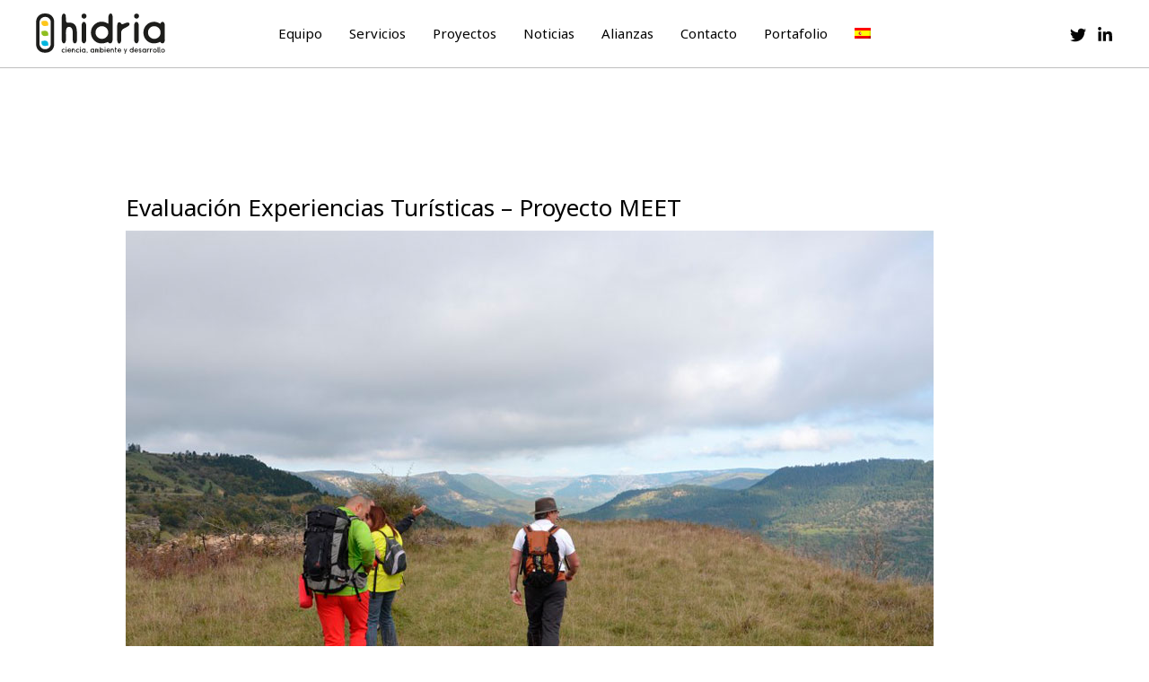

--- FILE ---
content_type: text/css
request_url: https://hidria.es/wp-content/themes/astra-child/style.css?ver=1.0.0
body_size: 11
content:
/**
Theme Name: Hidria by Monster Studio
Author: Monster Studio
Author URI: https://monsterstudio.es/
Description: Tema desarrollado especialmente para Hidria por Monster Studio.
Version: 1.0.0
License: GNU General Public License v2 or later
License URI: http://www.gnu.org/licenses/gpl-2.0.html
Text Domain: hidria-by-monster-studio
Template: astra
*/

--- FILE ---
content_type: image/svg+xml
request_url: https://hidria.es/wp-content/uploads/2021/06/Logo-Hidria.svg
body_size: 3545
content:
<?xml version="1.0" encoding="utf-8"?>
<!-- Generator: Adobe Illustrator 22.0.1, SVG Export Plug-In . SVG Version: 6.00 Build 0)  -->
<svg version="1.1" id="Capa_1" xmlns="http://www.w3.org/2000/svg" xmlns:xlink="http://www.w3.org/1999/xlink" x="0px" y="0px"
	 width="183px" height="56.9px" viewBox="0 0 183 56.9" style="enable-background:new 0 0 183 56.9;" xml:space="preserve">
<style type="text/css">
	.st0{fill-rule:evenodd;clip-rule:evenodd;fill:#1D1D1B;}
	.st1{fill-rule:evenodd;clip-rule:evenodd;fill:#00B6DE;}
	.st2{fill-rule:evenodd;clip-rule:evenodd;fill:#8FBE21;}
	.st3{fill-rule:evenodd;clip-rule:evenodd;fill:#FDC61B;}
</style>
<g>
	<path class="st0" d="M40.5,53.4c0.2,0,0.3,0.1,0.4,0.2c0.1,0.1,0.2,0.2,0.2,0.4c0,0.1,0,0.2-0.1,0.2c0,0-0.2,0.1-0.5,0.3
		c-0.4,0.2-0.8,0.4-1.4,0.4c-0.8,0-1.4-0.3-1.9-0.8c-0.5-0.5-0.8-1.2-0.8-1.9c0-0.8,0.3-1.4,0.8-1.9c0.5-0.5,1.2-0.8,1.9-0.8
		c0.5,0,0.9,0.1,1.4,0.4c0.2,0.1,0.4,0.3,0.5,0.5c0.1,0.2,0.2,0.3,0.2,0.5c0,0,0,0.1,0,0.1C41.2,51,41,51,40.8,51
		c-0.2,0-0.4,0-0.4-0.1c-0.2-0.2-0.7-0.3-1.3-0.3c-0.4,0-0.7,0.2-1,0.5c-0.3,0.3-0.5,0.7-0.5,1.1c0,0.4,0.2,0.8,0.5,1.1
		c0.3,0.3,0.7,0.4,1.1,0.5c0.2,0,0.5,0,0.8-0.2C40.3,53.5,40.5,53.4,40.5,53.4"/>
	<path class="st0" d="M43.4,54c0,0.2-0.1,0.4-0.2,0.6c-0.1,0.2-0.2,0.2-0.4,0.2s-0.3-0.1-0.4-0.2c-0.1-0.2-0.2-0.4-0.2-0.6v-3.8
		c0-0.2,0.1-0.4,0.2-0.6c0.1-0.2,0.2-0.3,0.4-0.3s0.3,0.1,0.4,0.3c0.1,0.2,0.2,0.4,0.2,0.6V54z M43.5,47.7c0,0.2-0.1,0.3-0.2,0.5
		c-0.1,0.1-0.3,0.2-0.5,0.2c-0.2,0-0.3-0.1-0.5-0.2c-0.1-0.1-0.2-0.3-0.2-0.5c0-0.2,0.1-0.3,0.2-0.5c0.1-0.1,0.3-0.2,0.5-0.2
		c0.2,0,0.3,0.1,0.5,0.2C43.4,47.3,43.5,47.5,43.5,47.7"/>
	<path class="st0" d="M48.1,51.7c0.5,0,0.8-0.1,0.8-0.4c0-0.2-0.1-0.4-0.4-0.6c-0.2-0.2-0.6-0.3-1.1-0.3c-0.2,0-0.4,0.1-0.7,0.3
		c-0.3,0.2-0.5,0.5-0.5,0.7c0.1,0.2,0.4,0.3,1.1,0.3C47.5,51.8,47.8,51.8,48.1,51.7 M50.1,51.7c0,0.2-0.1,0.4-0.2,0.6
		c-0.2,0.2-0.4,0.2-0.6,0.2l-3,0c-0.2,0-0.2,0.1-0.2,0.2c0,0.2,0.1,0.5,0.4,0.7c0.3,0.3,0.6,0.4,1,0.4c0.4,0,0.7-0.1,1-0.2
		c0.2-0.1,0.3-0.2,0.4-0.4c0.1-0.1,0.2-0.2,0.2-0.2c0.5,0,0.8,0.1,0.8,0.2c0,0.1-0.1,0.2-0.3,0.5c-0.4,0.6-1.1,1-2.2,1
		c-0.7,0-1.4-0.3-1.9-0.8c-0.5-0.5-0.8-1.2-0.8-1.9c0-0.8,0.3-1.4,0.8-1.9c0.5-0.5,1.2-0.8,1.9-0.8c0.7,0,1.2,0.2,1.7,0.6
		C49.6,50.5,50,51.1,50.1,51.7"/>
	<path class="st0" d="M55.4,54c0,0.2-0.1,0.4-0.2,0.6c-0.1,0.2-0.2,0.3-0.4,0.3c-0.2,0-0.3-0.1-0.4-0.3c-0.1-0.2-0.2-0.4-0.2-0.6
		v-0.6c0-0.6,0-1.2,0-1.8c0-0.1,0-0.3-0.1-0.4c-0.1-0.4-0.4-0.6-0.9-0.6c-0.4,0-0.6,0.1-0.8,0.4c-0.2,0.2-0.3,0.6-0.3,0.9V54
		c0,0.2-0.1,0.4-0.2,0.6c-0.1,0.2-0.2,0.3-0.4,0.3c-0.2,0-0.3-0.1-0.4-0.3c-0.1-0.2-0.2-0.4-0.2-0.6v-3.6c0-0.4,0.1-0.7,0.2-0.9
		c0.1-0.1,0.2-0.2,0.4-0.2c0.2,0,0.4,0.1,0.5,0.2c0,0,0.1,0.1,0.1,0.1c0,0,0.1,0,0.2-0.1c0.1,0,0.3-0.1,0.4-0.1c0.1,0,0.3,0,0.5,0
		c0.8,0,1.4,0.3,1.7,1.1c0.2,0.4,0.3,1.1,0.3,2V54z"/>
	<path class="st0" d="M60.7,53.4c0.2,0,0.3,0.1,0.4,0.2c0.1,0.1,0.2,0.2,0.2,0.4c0,0.1,0,0.2-0.1,0.2c0,0-0.2,0.1-0.5,0.3
		c-0.4,0.2-0.8,0.4-1.4,0.4c-0.8,0-1.4-0.3-1.9-0.8c-0.5-0.5-0.8-1.2-0.8-1.9c0-0.8,0.3-1.4,0.8-1.9c0.5-0.5,1.2-0.8,1.9-0.8
		c0.5,0,0.9,0.1,1.4,0.4c0.2,0.1,0.4,0.3,0.5,0.5c0.1,0.2,0.2,0.3,0.2,0.5c0,0,0,0.1,0,0.1C61.3,51,61.2,51,61,51
		c-0.2,0-0.4,0-0.4-0.1c-0.2-0.2-0.7-0.3-1.3-0.3c-0.4,0-0.7,0.2-1,0.5c-0.3,0.3-0.5,0.7-0.5,1.1c0,0.4,0.2,0.8,0.5,1.1
		c0.3,0.3,0.7,0.4,1.1,0.5c0.2,0,0.5,0,0.8-0.2C60.4,53.5,60.6,53.4,60.7,53.4"/>
	<path class="st0" d="M63.5,54c0,0.2-0.1,0.4-0.2,0.6c-0.1,0.2-0.2,0.2-0.4,0.2c-0.2,0-0.3-0.1-0.4-0.2c-0.1-0.2-0.2-0.4-0.2-0.6
		v-3.8c0-0.2,0.1-0.4,0.2-0.6c0.1-0.2,0.2-0.3,0.4-0.3c0.2,0,0.3,0.1,0.4,0.3c0.1,0.2,0.2,0.4,0.2,0.6V54z M63.6,47.7
		c0,0.2-0.1,0.3-0.2,0.5c-0.1,0.1-0.3,0.2-0.5,0.2c-0.2,0-0.3-0.1-0.5-0.2s-0.2-0.3-0.2-0.5c0-0.2,0.1-0.3,0.2-0.5
		c0.1-0.1,0.3-0.2,0.5-0.2c0.2,0,0.3,0.1,0.5,0.2C63.6,47.3,63.6,47.5,63.6,47.7"/>
	<path class="st0" d="M69.2,52.2c0-0.4-0.2-0.8-0.5-1.1c-0.3-0.3-0.7-0.5-1.1-0.5c-0.4,0-0.8,0.2-1.1,0.5c-0.3,0.3-0.5,0.7-0.5,1.1
		c0,0.4,0.2,0.8,0.5,1.1c0.3,0.3,0.7,0.5,1.1,0.5c0.4,0,0.8-0.2,1.1-0.5C69.1,53,69.2,52.6,69.2,52.2 M70.3,54
		c0,0.2-0.1,0.5-0.2,0.6c-0.1,0.2-0.2,0.3-0.4,0.3c-0.1,0-0.3,0-0.4-0.1c-0.1-0.1-0.2-0.1-0.2-0.2c0-0.1,0-0.1-0.1-0.1
		c-0.2,0-0.4,0.1-0.7,0.2c-0.1,0.1-0.4,0.1-0.8,0.1c-0.8,0-1.4-0.3-1.9-0.8c-0.5-0.5-0.8-1.2-0.8-1.9s0.3-1.4,0.8-1.9
		c0.5-0.5,1.2-0.8,1.9-0.8c0.6,0,1.2,0.2,1.6,0.6c0-0.2,0.1-0.3,0.2-0.4c0.1-0.1,0.2-0.2,0.4-0.2c0.2,0,0.3,0.1,0.4,0.3
		c0.1,0.2,0.2,0.4,0.2,0.6V54z"/>
	<path class="st0" d="M72.8,55.3c-0.1,0.1-0.3,0.3-0.6,0.4c-0.3,0.1-0.4,0.2-0.5,0.2c0,0,0-0.1,0.2-0.2c0.2-0.2,0.3-0.3,0.3-0.3
		c0.1-0.1,0.2-0.3,0.2-0.5c-0.3,0-0.5-0.1-0.6-0.4c-0.1-0.2-0.1-0.3,0-0.5c0.1-0.2,0.2-0.3,0.4-0.4c0.2-0.1,0.3-0.1,0.5,0
		c0.3,0.2,0.5,0.4,0.5,0.7C73.1,54.6,73,55,72.8,55.3"/>
	<path class="st0" d="M81.6,52.2c0-0.4-0.2-0.8-0.5-1.1c-0.3-0.3-0.7-0.5-1.1-0.5s-0.8,0.2-1.1,0.5c-0.3,0.3-0.5,0.7-0.5,1.1
		c0,0.4,0.2,0.8,0.5,1.1c0.3,0.3,0.7,0.5,1.1,0.5s0.8-0.2,1.1-0.5C81.4,53,81.6,52.6,81.6,52.2 M82.6,54c0,0.2-0.1,0.5-0.2,0.6
		c-0.1,0.2-0.2,0.3-0.4,0.3c-0.1,0-0.3,0-0.4-0.1c-0.1-0.1-0.2-0.1-0.2-0.2c0-0.1,0-0.1-0.1-0.1c-0.2,0-0.4,0.1-0.7,0.2
		c-0.1,0.1-0.4,0.1-0.8,0.1c-0.8,0-1.4-0.3-1.9-0.8c-0.5-0.5-0.8-1.2-0.8-1.9s0.3-1.4,0.8-1.9c0.5-0.5,1.2-0.8,1.9-0.8
		c0.6,0,1.2,0.2,1.6,0.6c0-0.2,0.1-0.3,0.2-0.4c0.1-0.1,0.2-0.2,0.4-0.2c0.2,0,0.3,0.1,0.4,0.3c0.1,0.2,0.2,0.4,0.2,0.6V54z"/>
	<path class="st0" d="M89.5,54.2c0,0.2-0.1,0.4-0.2,0.5c-0.1,0.1-0.2,0.2-0.4,0.2c-0.2,0-0.3-0.1-0.4-0.3c-0.1-0.2-0.2-0.4-0.2-0.6
		v-0.6c0-0.6,0-1.2,0-1.8c0-0.2,0-0.4,0-0.6c-0.1-0.3-0.2-0.5-0.4-0.5c-0.2,0-0.4,0.2-0.5,0.6c0,0.2-0.1,0.7-0.1,1.2l0,1.6
		c0,0.2-0.1,0.4-0.2,0.6c-0.1,0.2-0.2,0.3-0.4,0.3c-0.1,0-0.3-0.1-0.4-0.3c-0.1-0.2-0.2-0.4-0.2-0.6v-0.6c0-0.6,0-1.2,0-1.8
		c0-0.2,0-0.4,0-0.5c-0.1-0.3-0.2-0.5-0.4-0.5c-0.4,0-0.7,0.7-0.7,2.2V54c0,0.2-0.1,0.4-0.2,0.6c-0.1,0.2-0.2,0.3-0.4,0.3
		c-0.1,0-0.3-0.1-0.4-0.3C84.1,54.5,84,54.3,84,54v-3.7c0-0.7,0.2-1,0.5-1.1c0.1,0,0.1,0,0.1,0c0.2,0,0.4,0.1,0.4,0.3
		c0,0,0.1,0,0.2,0c0.2,0,0.3,0,0.4,0c0.5,0,0.8,0.2,1.1,0.5c0.3-0.3,0.6-0.4,1-0.4c0.7,0,1.2,0.4,1.4,1.1c0.1,0.3,0.2,1,0.2,1.9
		V54.2z"/>
	<path class="st0" d="M95.1,52.2c0-0.4-0.2-0.8-0.5-1.1c-0.3-0.3-0.7-0.5-1.1-0.5c-0.4,0-0.8,0.2-1.1,0.5c-0.3,0.3-0.4,0.7-0.4,1.1
		c0,0.4,0.1,0.8,0.4,1.1c0.3,0.3,0.7,0.5,1.1,0.5c0.4,0,0.8-0.2,1.1-0.5C94.9,53,95.1,52.6,95.1,52.2 M96.1,52.2
		c0,0.7-0.3,1.4-0.8,1.9c-0.5,0.5-1.1,0.8-1.9,0.8c-0.6,0-1.2-0.2-1.6-0.6c0,0.2-0.1,0.3-0.2,0.4c-0.1,0.1-0.2,0.2-0.4,0.2
		c-0.2,0-0.3-0.1-0.4-0.2c-0.1-0.2-0.1-0.4-0.1-0.6v-6.2c0-0.2,0.1-0.4,0.1-0.6c0.1-0.2,0.2-0.3,0.4-0.3c0.1,0,0.3,0.1,0.4,0.3
		c0.1,0.2,0.2,0.4,0.2,0.6v1.3c0,0.4,0.1,0.5,0.4,0.5c0.1,0,0.2,0,0.3-0.1c0.2-0.1,0.5-0.2,0.9-0.2c0.7,0,1.4,0.3,1.9,0.8
		C95.9,50.8,96.1,51.4,96.1,52.2"/>
	<path class="st0" d="M98.5,54c0,0.2-0.1,0.4-0.2,0.6c-0.1,0.2-0.2,0.2-0.4,0.2c-0.2,0-0.3-0.1-0.4-0.2c-0.1-0.2-0.2-0.4-0.2-0.6
		v-3.8c0-0.2,0.1-0.4,0.2-0.6c0.1-0.2,0.2-0.3,0.4-0.3c0.2,0,0.3,0.1,0.4,0.3c0.1,0.2,0.2,0.4,0.2,0.6V54z M98.6,47.7
		c0,0.2-0.1,0.3-0.2,0.5c-0.1,0.1-0.3,0.2-0.5,0.2c-0.2,0-0.3-0.1-0.5-0.2c-0.1-0.1-0.2-0.3-0.2-0.5c0-0.2,0.1-0.3,0.2-0.5
		c0.1-0.1,0.3-0.2,0.5-0.2c0.2,0,0.3,0.1,0.5,0.2C98.5,47.3,98.6,47.5,98.6,47.7"/>
	<path class="st0" d="M103.2,51.7c0.5,0,0.8-0.1,0.8-0.4c0-0.2-0.1-0.4-0.4-0.6c-0.2-0.2-0.6-0.3-1.1-0.3c-0.2,0-0.4,0.1-0.7,0.3
		c-0.3,0.2-0.5,0.5-0.5,0.7c0.1,0.2,0.4,0.3,1.1,0.3C102.6,51.8,102.9,51.8,103.2,51.7 M105.2,51.7c0,0.2-0.1,0.4-0.2,0.6
		c-0.2,0.2-0.4,0.2-0.6,0.2l-3,0c-0.2,0-0.2,0.1-0.2,0.2c0,0.2,0.1,0.5,0.4,0.7c0.3,0.3,0.6,0.4,1,0.4c0.4,0,0.7-0.1,1-0.2
		c0.2-0.1,0.3-0.2,0.4-0.4c0.1-0.1,0.2-0.2,0.2-0.2c0.5,0,0.8,0.1,0.8,0.2c0,0.1-0.1,0.2-0.3,0.5c-0.4,0.6-1.1,1-2.2,1
		c-0.7,0-1.4-0.3-1.9-0.8c-0.5-0.5-0.8-1.2-0.8-1.9c0-0.8,0.3-1.4,0.8-1.9c0.5-0.5,1.2-0.8,1.9-0.8c0.7,0,1.2,0.2,1.7,0.6
		C104.7,50.5,105,51.1,105.2,51.7"/>
	<path class="st0" d="M110.5,54c0,0.2-0.1,0.4-0.2,0.6c-0.1,0.2-0.2,0.3-0.4,0.3c-0.1,0-0.3-0.1-0.4-0.3c-0.1-0.2-0.2-0.4-0.2-0.6
		v-0.6c0-0.6,0-1.2,0-1.8c0-0.1,0-0.3-0.1-0.4c-0.1-0.4-0.4-0.6-0.9-0.6c-0.4,0-0.6,0.1-0.8,0.4c-0.2,0.2-0.3,0.6-0.3,0.9V54
		c0,0.2-0.1,0.4-0.2,0.6c-0.1,0.2-0.2,0.3-0.4,0.3c-0.2,0-0.3-0.1-0.4-0.3c-0.1-0.2-0.2-0.4-0.2-0.6v-3.6c0-0.4,0.1-0.7,0.2-0.9
		c0.1-0.1,0.2-0.2,0.4-0.2c0.2,0,0.4,0.1,0.5,0.2c0,0,0.1,0.1,0.1,0.1c0,0,0.1,0,0.2-0.1c0.1,0,0.3-0.1,0.4-0.1c0.1,0,0.3,0,0.5,0
		c0.8,0,1.4,0.3,1.7,1.1c0.2,0.4,0.3,1.1,0.3,2V54z"/>
	<path class="st0" d="M114.4,49.6c0,0.2-0.1,0.3-0.2,0.4c-0.1,0.1-0.2,0.2-0.4,0.2c-0.3,0-0.4,0-0.5,0.1c0,0.1-0.1,0.3-0.1,0.7v1.4
		c0,1,0,1.5,0.1,1.4c0.1,0,0.1,0,0.3,0c0.2,0.1,0.3,0.2,0.3,0.6c0,0.2-0.1,0.3-0.2,0.4c-0.1,0.1-0.3,0.1-0.4,0.1
		c-0.1,0-0.3,0-0.4-0.1c-0.4-0.2-0.7-0.6-0.7-1.2V51c0-0.4,0-0.7,0-0.7c0-0.1-0.1-0.1-0.3-0.1c-0.1,0-0.2-0.1-0.2-0.2
		c-0.1-0.1-0.1-0.2-0.1-0.4c0-0.2,0-0.3,0.1-0.4c0.1-0.1,0.1-0.2,0.2-0.2c0.1,0,0.2,0,0.3-0.1c0-0.1,0.1-0.3,0.1-0.7v-0.3
		c0-0.2,0-0.4,0.1-0.6c0.1-0.2,0.2-0.3,0.4-0.3c0.1,0,0.2,0.1,0.3,0.3c0.1,0.2,0.1,0.4,0.1,0.6v0.3c0,0.4,0,0.7,0.1,0.7
		c0.1,0.1,0.2,0.1,0.4,0.1c0.1,0,0.3,0.1,0.4,0.2C114.3,49.3,114.4,49.4,114.4,49.6"/>
	<path class="st0" d="M118.9,51.7c0.5,0,0.8-0.1,0.8-0.4c0-0.2-0.1-0.4-0.4-0.6c-0.2-0.2-0.6-0.3-1.1-0.3c-0.2,0-0.4,0.1-0.7,0.3
		c-0.3,0.2-0.5,0.5-0.5,0.7c0.1,0.2,0.4,0.3,1.1,0.3C118.3,51.8,118.6,51.8,118.9,51.7 M120.9,51.7c0,0.2-0.1,0.4-0.2,0.6
		c-0.2,0.2-0.4,0.2-0.6,0.2l-3,0c-0.1,0-0.2,0.1-0.2,0.2c0,0.2,0.1,0.5,0.4,0.7c0.3,0.3,0.6,0.4,1,0.4c0.4,0,0.7-0.1,1-0.2
		c0.2-0.1,0.3-0.2,0.4-0.4c0.1-0.1,0.2-0.2,0.2-0.2c0.5,0,0.8,0.1,0.8,0.2c0,0.1-0.1,0.2-0.3,0.5c-0.4,0.6-1.1,1-2.2,1
		c-0.7,0-1.4-0.3-1.9-0.8c-0.5-0.5-0.8-1.2-0.8-1.9c0-0.8,0.3-1.4,0.8-1.9c0.5-0.5,1.2-0.8,1.9-0.8c0.7,0,1.2,0.2,1.7,0.6
		C120.4,50.5,120.7,51.1,120.9,51.7"/>
	<path class="st0" d="M128.6,49.5c0.2,0,0.3,0.2,0.3,0.4c0,0.1,0,0.2-0.1,0.3l-2.3,5.9c-0.1,0.3-0.2,0.4-0.3,0.5
		c-0.1,0.2-0.3,0.2-0.5,0.2c-0.2,0-0.3-0.1-0.3-0.4c0-0.1,0-0.2,0.1-0.4l0.6-1.5c0.1-0.1,0.1-0.2,0.1-0.3c0,0,0-0.1-0.1-0.3
		l-1.3-3.3c-0.1-0.3-0.2-0.6-0.2-0.8c0-0.3,0.1-0.4,0.2-0.4c0.2,0,0.4,0,0.5,0.1c0.2,0.1,0.3,0.3,0.4,0.7l0.7,2
		c0.1,0.3,0.2,0.5,0.2,0.5c0.1,0,0.2-0.2,0.3-0.5l0.7-1.9c0.1-0.3,0.2-0.5,0.3-0.6C128.1,49.5,128.3,49.5,128.6,49.5"/>
	<path class="st0" d="M137,52.2c0-0.4-0.2-0.8-0.5-1.1c-0.3-0.3-0.7-0.5-1.1-0.5c-0.4,0-0.8,0.2-1.1,0.5c-0.3,0.3-0.5,0.7-0.5,1.1
		c0,0.4,0.2,0.8,0.5,1.1c0.3,0.3,0.7,0.5,1.1,0.5c0.4,0,0.8-0.2,1.1-0.5C136.8,53,137,52.6,137,52.2 M138,54c0,0.2-0.1,0.4-0.2,0.6
		c-0.1,0.2-0.2,0.2-0.4,0.2c-0.1,0-0.3,0-0.4-0.1c-0.1-0.1-0.1-0.1-0.1-0.2c0,0,0-0.1-0.1-0.1c-0.2,0-0.4,0.1-0.6,0.2
		c-0.1,0.1-0.4,0.1-0.8,0.1c-0.7,0-1.4-0.3-1.9-0.8c-0.5-0.5-0.8-1.2-0.8-1.9c0-0.7,0.3-1.4,0.8-1.9c0.5-0.5,1.1-0.8,1.9-0.8
		c0.6,0,1.1,0.2,1.6,0.5v-2.1c0-0.2,0-0.4,0.1-0.6c0.1-0.2,0.2-0.3,0.4-0.3c0.1,0,0.3,0.1,0.4,0.3c0.1,0.2,0.2,0.4,0.2,0.6V54z"/>
	<path class="st0" d="M142.7,51.7c0.5,0,0.8-0.1,0.8-0.4c0-0.2-0.1-0.4-0.4-0.6c-0.2-0.2-0.6-0.3-1.1-0.3c-0.2,0-0.4,0.1-0.7,0.3
		c-0.3,0.2-0.5,0.5-0.5,0.7c0.1,0.2,0.4,0.3,1.1,0.3C142.2,51.8,142.4,51.8,142.7,51.7 M144.7,51.7c0,0.2-0.1,0.4-0.2,0.6
		c-0.2,0.2-0.4,0.2-0.6,0.2l-3,0c-0.2,0-0.2,0.1-0.2,0.2c0,0.2,0.1,0.5,0.4,0.7c0.3,0.3,0.6,0.4,1,0.4c0.4,0,0.7-0.1,1-0.2
		c0.2-0.1,0.3-0.2,0.4-0.4c0.1-0.1,0.2-0.2,0.2-0.2c0.5,0,0.8,0.1,0.8,0.2c0,0.1-0.1,0.2-0.3,0.5c-0.4,0.6-1.1,1-2.2,1
		c-0.7,0-1.4-0.3-1.9-0.8c-0.5-0.5-0.8-1.2-0.8-1.9c0-0.8,0.3-1.4,0.8-1.9c0.5-0.5,1.2-0.8,1.9-0.8c0.7,0,1.2,0.2,1.7,0.6
		C144.3,50.5,144.6,51.1,144.7,51.7"/>
	<path class="st0" d="M149.3,53.2c0,0.6-0.2,1.1-0.5,1.3c-0.3,0.2-0.8,0.4-1.4,0.4c-0.4,0-0.8-0.1-1.1-0.4c-0.1-0.1-0.1-0.1-0.2-0.2
		c-0.1-0.2-0.2-0.4-0.2-0.7c0-0.2,0.2-0.2,0.4-0.2c0.2,0,0.3,0,0.4,0.1c0.2,0.3,0.5,0.4,0.7,0.4c0.3,0,0.5-0.1,0.6-0.3
		c0.1-0.1,0.1-0.3,0.1-0.5c0-0.1-0.1-0.2-0.3-0.3c-0.1-0.1-0.2-0.1-0.4-0.2c-0.1,0-0.2,0-0.3-0.1c-1-0.3-1.5-0.8-1.5-1.6
		c0-0.6,0.2-1,0.6-1.3c0.4-0.2,0.8-0.3,1.2-0.3c0.4,0,0.8,0.1,1.1,0.4c0.4,0.4,0.6,0.7,0.6,0.9c0,0.1,0,0.1-0.1,0.2
		c-0.1,0.1-0.2,0.1-0.4,0.1c-0.2,0-0.3,0-0.4-0.1c-0.1-0.1-0.2-0.2-0.5-0.4c-0.2-0.1-0.3-0.2-0.5-0.2c-0.2,0-0.4,0.1-0.5,0.2
		c-0.1,0.1-0.1,0.2-0.1,0.4c0,0.3,0.2,0.5,0.7,0.6c0.2,0,0.5,0.2,0.9,0.4C149.1,52.4,149.3,52.8,149.3,53.2"/>
	<path class="st0" d="M154.9,52.2c0-0.4-0.2-0.8-0.5-1.1c-0.3-0.3-0.7-0.5-1.1-0.5s-0.8,0.2-1.1,0.5c-0.3,0.3-0.5,0.7-0.5,1.1
		c0,0.4,0.2,0.8,0.5,1.1c0.3,0.3,0.7,0.5,1.1,0.5s0.8-0.2,1.1-0.5C154.8,53,154.9,52.6,154.9,52.2 M156,54c0,0.2-0.1,0.5-0.2,0.6
		c-0.1,0.2-0.2,0.3-0.4,0.3c-0.1,0-0.3,0-0.4-0.1c-0.1-0.1-0.2-0.1-0.2-0.2c0-0.1,0-0.1-0.1-0.1c-0.2,0-0.4,0.1-0.7,0.2
		c-0.1,0.1-0.4,0.1-0.8,0.1c-0.8,0-1.4-0.3-1.9-0.8c-0.5-0.5-0.8-1.2-0.8-1.9s0.3-1.4,0.8-1.9c0.5-0.5,1.2-0.8,1.9-0.8
		c0.6,0,1.2,0.2,1.6,0.6c0-0.2,0.1-0.3,0.2-0.4c0.1-0.1,0.2-0.2,0.4-0.2c0.2,0,0.3,0.1,0.4,0.3c0.1,0.2,0.2,0.4,0.2,0.6V54z"/>
	<path class="st0" d="M160.6,49.8c0,0.3-0.3,0.6-0.7,0.7c-0.3,0.1-0.5,0.3-0.8,0.4c-0.4,0.3-0.7,0.6-0.7,1.1V54
		c0,0.2-0.1,0.5-0.2,0.6c-0.1,0.2-0.2,0.3-0.4,0.3c-0.1,0-0.3-0.1-0.4-0.3c-0.1-0.2-0.2-0.4-0.2-0.6v-3.7c0-0.5,0.1-0.8,0.4-0.9
		c0.1,0,0.1,0,0.2,0c0.2,0,0.4,0.1,0.5,0.4c0,0.1,0.1,0.1,0.2,0.1c0.1,0,0.3-0.1,0.6-0.2c0.4-0.2,0.7-0.2,0.9-0.2
		C160.5,49.4,160.6,49.6,160.6,49.8"/>
	<path class="st0" d="M164.8,49.8c0,0.3-0.3,0.6-0.7,0.7c-0.3,0.1-0.5,0.3-0.8,0.4c-0.4,0.3-0.7,0.6-0.7,1.1V54
		c0,0.2-0.1,0.5-0.2,0.6c-0.1,0.2-0.2,0.3-0.4,0.3s-0.3-0.1-0.4-0.3c-0.1-0.2-0.2-0.4-0.2-0.6v-3.7c0-0.5,0.1-0.8,0.4-0.9
		c0.1,0,0.1,0,0.2,0c0.2,0,0.4,0.1,0.5,0.4c0,0.1,0.1,0.1,0.2,0.1c0.1,0,0.3-0.1,0.6-0.2c0.4-0.2,0.7-0.2,0.9-0.2
		C164.6,49.4,164.8,49.6,164.8,49.8"/>
	<path class="st0" d="M170.1,52.2c0-0.4-0.2-0.8-0.5-1.1c-0.3-0.3-0.7-0.5-1.1-0.5s-0.8,0.2-1.2,0.5c-0.3,0.3-0.5,0.7-0.5,1.1
		c0,0.4,0.2,0.8,0.5,1.1c0.3,0.3,0.7,0.5,1.2,0.5s0.8-0.2,1.1-0.5C169.9,53,170.1,52.6,170.1,52.2 M171.2,52.2
		c0,0.8-0.3,1.4-0.8,1.9c-0.5,0.5-1.2,0.8-1.9,0.8c-0.8,0-1.4-0.3-1.9-0.8c-0.5-0.5-0.8-1.2-0.8-1.9c0-0.8,0.3-1.4,0.8-1.9
		c0.5-0.5,1.2-0.8,1.9-0.8c0.8,0,1.4,0.3,1.9,0.8C170.9,50.8,171.2,51.4,171.2,52.2"/>
	<path class="st0" d="M173.7,54.8c-0.2,0.1-0.4,0.2-0.7,0.1c-0.5-0.1-0.7-0.5-0.7-1.3v-5.7c0-0.2,0-0.4,0.1-0.6
		c0.1-0.2,0.2-0.3,0.4-0.3c0.1,0,0.3,0.1,0.4,0.3c0.1,0.2,0.2,0.4,0.2,0.6v4.5c0,0.6,0,1,0,1.3l0,0c0.1,0.1,0.2,0.1,0.3,0.2
		c0.2,0.2,0.2,0.3,0.2,0.5C173.9,54.6,173.9,54.7,173.7,54.8"/>
	<path class="st0" d="M176.1,54.8c-0.2,0.1-0.4,0.2-0.7,0.1c-0.5-0.1-0.7-0.5-0.7-1.3v-5.7c0-0.2,0-0.4,0.1-0.6
		c0.1-0.2,0.2-0.3,0.4-0.3c0.1,0,0.3,0.1,0.4,0.3c0.1,0.2,0.2,0.4,0.2,0.6v4.5c0,0.6,0,1,0,1.3l0,0c0.1,0.1,0.2,0.1,0.3,0.2
		c0.2,0.2,0.2,0.3,0.2,0.5C176.3,54.6,176.3,54.7,176.1,54.8"/>
	<path class="st0" d="M181.5,52.2c0-0.4-0.2-0.8-0.5-1.1c-0.3-0.3-0.7-0.5-1.1-0.5c-0.4,0-0.8,0.2-1.2,0.5c-0.3,0.3-0.5,0.7-0.5,1.1
		c0,0.4,0.2,0.8,0.5,1.1c0.3,0.3,0.7,0.5,1.2,0.5c0.4,0,0.8-0.2,1.1-0.5C181.4,53,181.5,52.6,181.5,52.2 M182.6,52.2
		c0,0.8-0.3,1.4-0.8,1.9c-0.5,0.5-1.2,0.8-1.9,0.8c-0.8,0-1.4-0.3-1.9-0.8c-0.5-0.5-0.8-1.2-0.8-1.9c0-0.8,0.3-1.4,0.8-1.9
		c0.5-0.5,1.2-0.8,1.9-0.8c0.8,0,1.4,0.3,1.9,0.8C182.4,50.8,182.6,51.4,182.6,52.2"/>
	<path class="st0" d="M182.6,36.9c0,1.1-0.2,2.1-0.7,3.1c-0.6,1.2-1.4,1.8-2.4,1.8c-1.3,0-2.1-0.2-2.7-1l-0.7-1.1
		c-0.1,0.1-0.4,0.2-0.9,0.4c-0.5,0.2-0.7,0.3-1.3,0.6c-0.7,0.3-1.3,0.4-1.8,0.5c-0.8,0.3-2.7,0.7-5.4,0.7c-4,0-7.4-1.5-10.3-4.5
		c-2.8-3-4.2-6.6-4.2-10.6c0-4.2,1.5-7.8,4.4-10.7c3-3,6.5-4.4,10.8-4.4c1.6,0,3,0.2,4.3,0.7c0.9,0.3,2.2,0.9,4,1.8l0.3,0.2
		c0.1,0,0.4-0.4,1-1.3c0.6-0.9,1.4-1.4,2.4-1.4c1,0,1.8,0.6,2.4,1.8c0.5,1,0.7,2,0.7,3.1V36.9z M176.5,26.7c0-2.5-0.9-4.6-2.6-6.3
		c-1.8-1.7-3.9-2.6-6.3-2.6c-2.5,0-4.6,0.9-6.3,2.6c-1.8,1.7-2.6,3.8-2.6,6.3c0,2.5,0.9,4.6,2.6,6.3c1.8,1.7,3.9,2.6,6.3,2.6
		c2.5,0,4.6-0.9,6.3-2.6C175.7,31.3,176.5,29.2,176.5,26.7"/>
	<path class="st0" d="M102.7,40.9l-0.7-1c-0.1,0-0.5,0.2-1,0.4c-0.3,0.1-0.8,0.3-1.2,0.5C99,41,98.5,41.2,98,41.3
		c-1.1,0.4-2.7,0.7-5.4,0.7c-4,0-7.5-1.5-10.4-4.5c-2.8-3.1-4.3-6.6-4.3-10.7c0-4.2,1.5-7.8,4.5-10.8c3-3,6.6-4.5,10.9-4.5
		c1.6,0,3,0.2,4.4,0.7c0.9,0.3,2.2,0.9,4,1.8l0.3,0.2c0.1,0,0.7,0.6,0.7-0.8V4.9c0-1.1,0.2-2.1,0.7-3c0.6-1.2,1.4-1.8,2.3-1.8
		c1.5,0,2.4,1.1,2.8,3.3c0.1,2.1,0.2,31,0.2,31.7c0,4.6-1.4,6.7-3,6.7C104,41.8,103.3,41.7,102.7,40.9 M102.4,26.7
		c0-2.5-0.9-4.6-2.6-6.3c-1.8-1.7-3.9-2.6-6.4-2.6c-2.5,0-4.6,0.9-6.4,2.6c-1.8,1.7-2.6,3.8-2.6,6.3c0,2.5,0.9,4.6,2.6,6.3
		c1.8,1.7,3.9,2.6,6.4,2.6c2.5,0,4.6-0.9,6.4-2.6C101.5,31.3,102.4,29.2,102.4,26.7"/>
	<path class="st0" d="M145.6,36.8V16.8c0-1.2-0.3-2.2-0.8-3.2c-0.6-1.2-1.5-1.8-2.5-1.8c-1,0-1.9,0.6-2.4,1.8c-0.5,1-0.8,2-0.8,3.2
		v20.1c0,1.2,0.3,2.2,0.8,3.2c0.6,1.2,1.4,1.8,2.4,1.8c1,0,1.9-0.6,2.5-1.8C145.4,39,145.6,38,145.6,36.8"/>
	<path class="st0" d="M146,3.7c0-1-0.3-1.9-1-2.5c-0.7-0.7-1.5-1-2.5-1c-1,0-1.8,0.3-2.5,1c-0.7,0.7-1,1.5-1,2.5c0,1,0.3,1.8,1,2.5
		c0.7,0.7,1.6,1,2.5,1c1,0,1.8-0.3,2.5-1C145.6,5.5,146,4.7,146,3.7"/>
	<path class="st0" d="M132.5,14.9c0-1.4-0.9-2.2-2.5-2.2c-1,0-2.4,0.4-4.3,1.2c-1.9,0.8-3.2,1.2-3.8,1.2c-0.5,0-1-0.5-1.5-1.4
		c-0.5-0.9-1.3-1.4-2.2-1.4c-2.1,0-3.1,1.7-3.1,5.2v19.8c0,1.1,0.2,2.1,0.6,3c0.6,1.2,1.3,1.8,2.2,1.8c1,0,1.7-0.6,2.2-1.8
		c0.4-0.9,0.6-1.9,0.6-3V27c0-2.2,1-4,3-5.4l5.6-3C131.5,17.5,132.5,16.3,132.5,14.9"/>
	<path class="st0" d="M71.2,36.8V16.8c0-1.2-0.3-2.2-0.8-3.2c-0.6-1.2-1.5-1.8-2.5-1.8c-1,0-1.9,0.6-2.4,1.8c-0.5,1-0.8,2-0.8,3.2
		v20.1c0,1.2,0.3,2.2,0.8,3.2c0.6,1.2,1.4,1.8,2.4,1.8c1,0,1.9-0.6,2.5-1.8C71,39,71.2,38,71.2,36.8"/>
	<path class="st0" d="M71.6,3.7c0-1-0.3-1.9-1-2.5c-0.7-0.7-1.5-1-2.5-1c-1,0-1.8,0.3-2.5,1c-0.7,0.7-1,1.5-1,2.5c0,1,0.3,1.8,1,2.5
		c0.7,0.7,1.6,1,2.5,1c1,0,1.8-0.3,2.5-1C71.3,5.5,71.6,4.7,71.6,3.7"/>
	<path class="st0" d="M58.1,37.1v-7.9c0-5.3-0.5-9.2-1.6-11.4c-1.6-3.4-4.9-5.1-9.6-5l-2.2,0.1c-1.2,0-2-1.1-2.1-3.2
		c-0.1-2.1-0.2-4.1-0.3-6.2c-0.3-2.2-1.2-3.3-2.7-3.3c-1,0-1.7,0.6-2.3,1.8c-0.4,1-0.7,2-0.7,3v32.2c0,1.1,0.2,2.1,0.7,3
		c0.6,1.2,1.4,1.8,2.3,1.8c2,0,3-2.3,3-6.9c0-0.8-0.2-6.6-0.2-7.4c0-2.8,0.3-4.9,0.8-6.3c0.7-1.8,1.9-2.6,3.7-2.6
		c2.1,0,3.6,1,4.4,3.1c0.6,1.5,0.9,3.8,0.9,7c0,0.7-0.1,5.2-0.1,5.8c0,2.3,0.2,4,0.5,5.1c0.5,1.4,1.3,2.1,2.6,2.1
		c1,0,1.7-0.6,2.3-1.6C57.9,39.2,58.1,38.2,58.1,37.1"/>
	<path class="st1" d="M17.5,44.8l-0.2,0.1c-2.5,0.4-4.3,0.7-4.7,0.7c-1.4,0-2.6-0.4-3.5-1.3c-0.9-0.9-1.3-2.2-1.3-4.1
		c0-0.4,0-0.9,0.1-1.3l0-0.1c1.4-0.2,2.4-0.4,2.5-0.4c0.9-0.2,1.7-0.3,2.4-0.3c1.5,0,2.7,0.4,3.5,1.3c0.8,0.9,1.2,2.3,1.2,4.3
		C17.6,44.1,17.5,44.4,17.5,44.8"/>
	<path class="st2" d="M17.5,30.9L17.3,31c-2.5,0.4-4.3,0.7-4.7,0.7c-1.4,0-2.6-0.4-3.5-1.3c-0.9-0.9-1.3-2.2-1.3-4.1
		c0-0.4,0-0.9,0.1-1.3l0-0.1c1.4-0.2,2.4-0.4,2.5-0.4c0.9-0.2,1.7-0.3,2.4-0.3c1.5,0,2.7,0.4,3.5,1.3c0.8,0.9,1.2,2.3,1.2,4.3
		C17.6,30.1,17.5,30.5,17.5,30.9"/>
	<path class="st3" d="M17.5,16.9L17.3,17c-2.5,0.4-4.3,0.7-4.7,0.7c-1.4,0-2.6-0.4-3.5-1.3c-0.9-0.9-1.3-2.2-1.3-4.1
		c0-0.4,0-0.9,0.1-1.3l0-0.1c1.4-0.2,2.4-0.4,2.5-0.4c0.9-0.2,1.7-0.3,2.4-0.3c1.5,0,2.7,0.4,3.5,1.3c0.8,0.9,1.2,2.3,1.2,4.3
		C17.6,16.2,17.5,16.5,17.5,16.9"/>
	<path class="st0" d="M0.3,11.6c0-6.3,5.1-11.5,11.5-11.5h2.5c6.3,0,11.5,5.1,11.5,11.5v31.8c0,6.3-5.1,11.5-11.5,11.5h-2.5
		c-6.3,0-11.5-5.1-11.5-11.5V11.6z M5.1,12.5v29.9c0,4.2,3.4,7.7,7.7,7.7h0.6c4.2,0,7.7-3.4,7.7-7.7V12.5c0-4.2-3.4-7.7-7.7-7.7
		h-0.6C8.5,4.9,5.1,8.3,5.1,12.5"/>
</g>
</svg>


--- FILE ---
content_type: image/svg+xml
request_url: https://hidria.es/wp-content/uploads/2021/12/Logo-Hidria-Main.svg
body_size: 3557
content:
<?xml version="1.0" encoding="UTF-8"?>
<!-- Generator: Adobe Illustrator 22.0.1, SVG Export Plug-In . SVG Version: 6.00 Build 0)  -->
<svg version="1.1" id="Capa_1" xmlns="http://www.w3.org/2000/svg" xmlns:xlink="http://www.w3.org/1999/xlink" x="0px" y="0px" width="183px" height="56.9px" viewBox="0 0 183 56.9" style="enable-background:new 0 0 183 56.9;" xml:space="preserve">
<style type="text/css">
	.st0{fill-rule:evenodd;clip-rule:evenodd;fill:#1D1D1B;}
	.st1{fill-rule:evenodd;clip-rule:evenodd;fill:#00B6DE;}
	.st2{fill-rule:evenodd;clip-rule:evenodd;fill:#8FBE21;}
	.st3{fill-rule:evenodd;clip-rule:evenodd;fill:#FDC61B;}
</style>
<g>
	<path class="st0" d="M40.5,53.4c0.2,0,0.3,0.1,0.4,0.2c0.1,0.1,0.2,0.2,0.2,0.4c0,0.1,0,0.2-0.1,0.2c0,0-0.2,0.1-0.5,0.3   c-0.4,0.2-0.8,0.4-1.4,0.4c-0.8,0-1.4-0.3-1.9-0.8c-0.5-0.5-0.8-1.2-0.8-1.9c0-0.8,0.3-1.4,0.8-1.9c0.5-0.5,1.2-0.8,1.9-0.8   c0.5,0,0.9,0.1,1.4,0.4c0.2,0.1,0.4,0.3,0.5,0.5c0.1,0.2,0.2,0.3,0.2,0.5c0,0,0,0.1,0,0.1C41.2,51,41,51,40.8,51   c-0.2,0-0.4,0-0.4-0.1c-0.2-0.2-0.7-0.3-1.3-0.3c-0.4,0-0.7,0.2-1,0.5c-0.3,0.3-0.5,0.7-0.5,1.1c0,0.4,0.2,0.8,0.5,1.1   c0.3,0.3,0.7,0.4,1.1,0.5c0.2,0,0.5,0,0.8-0.2C40.3,53.5,40.5,53.4,40.5,53.4"/>
	<path class="st0" d="M43.4,54c0,0.2-0.1,0.4-0.2,0.6c-0.1,0.2-0.2,0.2-0.4,0.2s-0.3-0.1-0.4-0.2c-0.1-0.2-0.2-0.4-0.2-0.6v-3.8   c0-0.2,0.1-0.4,0.2-0.6c0.1-0.2,0.2-0.3,0.4-0.3s0.3,0.1,0.4,0.3c0.1,0.2,0.2,0.4,0.2,0.6V54z M43.5,47.7c0,0.2-0.1,0.3-0.2,0.5   c-0.1,0.1-0.3,0.2-0.5,0.2c-0.2,0-0.3-0.1-0.5-0.2c-0.1-0.1-0.2-0.3-0.2-0.5c0-0.2,0.1-0.3,0.2-0.5c0.1-0.1,0.3-0.2,0.5-0.2   c0.2,0,0.3,0.1,0.5,0.2C43.4,47.3,43.5,47.5,43.5,47.7"/>
	<path class="st0" d="M48.1,51.7c0.5,0,0.8-0.1,0.8-0.4c0-0.2-0.1-0.4-0.4-0.6c-0.2-0.2-0.6-0.3-1.1-0.3c-0.2,0-0.4,0.1-0.7,0.3   c-0.3,0.2-0.5,0.5-0.5,0.7c0.1,0.2,0.4,0.3,1.1,0.3C47.5,51.8,47.8,51.8,48.1,51.7 M50.1,51.7c0,0.2-0.1,0.4-0.2,0.6   c-0.2,0.2-0.4,0.2-0.6,0.2l-3,0c-0.2,0-0.2,0.1-0.2,0.2c0,0.2,0.1,0.5,0.4,0.7c0.3,0.3,0.6,0.4,1,0.4c0.4,0,0.7-0.1,1-0.2   c0.2-0.1,0.3-0.2,0.4-0.4c0.1-0.1,0.2-0.2,0.2-0.2c0.5,0,0.8,0.1,0.8,0.2c0,0.1-0.1,0.2-0.3,0.5c-0.4,0.6-1.1,1-2.2,1   c-0.7,0-1.4-0.3-1.9-0.8c-0.5-0.5-0.8-1.2-0.8-1.9c0-0.8,0.3-1.4,0.8-1.9c0.5-0.5,1.2-0.8,1.9-0.8c0.7,0,1.2,0.2,1.7,0.6   C49.6,50.5,50,51.1,50.1,51.7"/>
	<path class="st0" d="M55.4,54c0,0.2-0.1,0.4-0.2,0.6c-0.1,0.2-0.2,0.3-0.4,0.3c-0.2,0-0.3-0.1-0.4-0.3c-0.1-0.2-0.2-0.4-0.2-0.6   v-0.6c0-0.6,0-1.2,0-1.8c0-0.1,0-0.3-0.1-0.4c-0.1-0.4-0.4-0.6-0.9-0.6c-0.4,0-0.6,0.1-0.8,0.4c-0.2,0.2-0.3,0.6-0.3,0.9V54   c0,0.2-0.1,0.4-0.2,0.6c-0.1,0.2-0.2,0.3-0.4,0.3c-0.2,0-0.3-0.1-0.4-0.3c-0.1-0.2-0.2-0.4-0.2-0.6v-3.6c0-0.4,0.1-0.7,0.2-0.9   c0.1-0.1,0.2-0.2,0.4-0.2c0.2,0,0.4,0.1,0.5,0.2c0,0,0.1,0.1,0.1,0.1c0,0,0.1,0,0.2-0.1c0.1,0,0.3-0.1,0.4-0.1c0.1,0,0.3,0,0.5,0   c0.8,0,1.4,0.3,1.7,1.1c0.2,0.4,0.3,1.1,0.3,2V54z"/>
	<path class="st0" d="M60.7,53.4c0.2,0,0.3,0.1,0.4,0.2c0.1,0.1,0.2,0.2,0.2,0.4c0,0.1,0,0.2-0.1,0.2c0,0-0.2,0.1-0.5,0.3   c-0.4,0.2-0.8,0.4-1.4,0.4c-0.8,0-1.4-0.3-1.9-0.8c-0.5-0.5-0.8-1.2-0.8-1.9c0-0.8,0.3-1.4,0.8-1.9c0.5-0.5,1.2-0.8,1.9-0.8   c0.5,0,0.9,0.1,1.4,0.4c0.2,0.1,0.4,0.3,0.5,0.5c0.1,0.2,0.2,0.3,0.2,0.5c0,0,0,0.1,0,0.1C61.3,51,61.2,51,61,51   c-0.2,0-0.4,0-0.4-0.1c-0.2-0.2-0.7-0.3-1.3-0.3c-0.4,0-0.7,0.2-1,0.5c-0.3,0.3-0.5,0.7-0.5,1.1c0,0.4,0.2,0.8,0.5,1.1   c0.3,0.3,0.7,0.4,1.1,0.5c0.2,0,0.5,0,0.8-0.2C60.4,53.5,60.6,53.4,60.7,53.4"/>
	<path class="st0" d="M63.5,54c0,0.2-0.1,0.4-0.2,0.6c-0.1,0.2-0.2,0.2-0.4,0.2c-0.2,0-0.3-0.1-0.4-0.2c-0.1-0.2-0.2-0.4-0.2-0.6   v-3.8c0-0.2,0.1-0.4,0.2-0.6c0.1-0.2,0.2-0.3,0.4-0.3c0.2,0,0.3,0.1,0.4,0.3c0.1,0.2,0.2,0.4,0.2,0.6V54z M63.6,47.7   c0,0.2-0.1,0.3-0.2,0.5c-0.1,0.1-0.3,0.2-0.5,0.2c-0.2,0-0.3-0.1-0.5-0.2s-0.2-0.3-0.2-0.5c0-0.2,0.1-0.3,0.2-0.5   c0.1-0.1,0.3-0.2,0.5-0.2c0.2,0,0.3,0.1,0.5,0.2C63.6,47.3,63.6,47.5,63.6,47.7"/>
	<path class="st0" d="M69.2,52.2c0-0.4-0.2-0.8-0.5-1.1c-0.3-0.3-0.7-0.5-1.1-0.5c-0.4,0-0.8,0.2-1.1,0.5c-0.3,0.3-0.5,0.7-0.5,1.1   c0,0.4,0.2,0.8,0.5,1.1c0.3,0.3,0.7,0.5,1.1,0.5c0.4,0,0.8-0.2,1.1-0.5C69.1,53,69.2,52.6,69.2,52.2 M70.3,54   c0,0.2-0.1,0.5-0.2,0.6c-0.1,0.2-0.2,0.3-0.4,0.3c-0.1,0-0.3,0-0.4-0.1c-0.1-0.1-0.2-0.1-0.2-0.2c0-0.1,0-0.1-0.1-0.1   c-0.2,0-0.4,0.1-0.7,0.2c-0.1,0.1-0.4,0.1-0.8,0.1c-0.8,0-1.4-0.3-1.9-0.8c-0.5-0.5-0.8-1.2-0.8-1.9s0.3-1.4,0.8-1.9   c0.5-0.5,1.2-0.8,1.9-0.8c0.6,0,1.2,0.2,1.6,0.6c0-0.2,0.1-0.3,0.2-0.4c0.1-0.1,0.2-0.2,0.4-0.2c0.2,0,0.3,0.1,0.4,0.3   c0.1,0.2,0.2,0.4,0.2,0.6V54z"/>
	<path class="st0" d="M72.8,55.3c-0.1,0.1-0.3,0.3-0.6,0.4c-0.3,0.1-0.4,0.2-0.5,0.2c0,0,0-0.1,0.2-0.2c0.2-0.2,0.3-0.3,0.3-0.3   c0.1-0.1,0.2-0.3,0.2-0.5c-0.3,0-0.5-0.1-0.6-0.4c-0.1-0.2-0.1-0.3,0-0.5c0.1-0.2,0.2-0.3,0.4-0.4c0.2-0.1,0.3-0.1,0.5,0   c0.3,0.2,0.5,0.4,0.5,0.7C73.1,54.6,73,55,72.8,55.3"/>
	<path class="st0" d="M81.6,52.2c0-0.4-0.2-0.8-0.5-1.1c-0.3-0.3-0.7-0.5-1.1-0.5s-0.8,0.2-1.1,0.5c-0.3,0.3-0.5,0.7-0.5,1.1   c0,0.4,0.2,0.8,0.5,1.1c0.3,0.3,0.7,0.5,1.1,0.5s0.8-0.2,1.1-0.5C81.4,53,81.6,52.6,81.6,52.2 M82.6,54c0,0.2-0.1,0.5-0.2,0.6   c-0.1,0.2-0.2,0.3-0.4,0.3c-0.1,0-0.3,0-0.4-0.1c-0.1-0.1-0.2-0.1-0.2-0.2c0-0.1,0-0.1-0.1-0.1c-0.2,0-0.4,0.1-0.7,0.2   c-0.1,0.1-0.4,0.1-0.8,0.1c-0.8,0-1.4-0.3-1.9-0.8c-0.5-0.5-0.8-1.2-0.8-1.9s0.3-1.4,0.8-1.9c0.5-0.5,1.2-0.8,1.9-0.8   c0.6,0,1.2,0.2,1.6,0.6c0-0.2,0.1-0.3,0.2-0.4c0.1-0.1,0.2-0.2,0.4-0.2c0.2,0,0.3,0.1,0.4,0.3c0.1,0.2,0.2,0.4,0.2,0.6V54z"/>
	<path class="st0" d="M89.5,54.2c0,0.2-0.1,0.4-0.2,0.5c-0.1,0.1-0.2,0.2-0.4,0.2c-0.2,0-0.3-0.1-0.4-0.3c-0.1-0.2-0.2-0.4-0.2-0.6   v-0.6c0-0.6,0-1.2,0-1.8c0-0.2,0-0.4,0-0.6c-0.1-0.3-0.2-0.5-0.4-0.5c-0.2,0-0.4,0.2-0.5,0.6c0,0.2-0.1,0.7-0.1,1.2l0,1.6   c0,0.2-0.1,0.4-0.2,0.6c-0.1,0.2-0.2,0.3-0.4,0.3c-0.1,0-0.3-0.1-0.4-0.3c-0.1-0.2-0.2-0.4-0.2-0.6v-0.6c0-0.6,0-1.2,0-1.8   c0-0.2,0-0.4,0-0.5c-0.1-0.3-0.2-0.5-0.4-0.5c-0.4,0-0.7,0.7-0.7,2.2V54c0,0.2-0.1,0.4-0.2,0.6c-0.1,0.2-0.2,0.3-0.4,0.3   c-0.1,0-0.3-0.1-0.4-0.3C84.1,54.5,84,54.3,84,54v-3.7c0-0.7,0.2-1,0.5-1.1c0.1,0,0.1,0,0.1,0c0.2,0,0.4,0.1,0.4,0.3   c0,0,0.1,0,0.2,0c0.2,0,0.3,0,0.4,0c0.5,0,0.8,0.2,1.1,0.5c0.3-0.3,0.6-0.4,1-0.4c0.7,0,1.2,0.4,1.4,1.1c0.1,0.3,0.2,1,0.2,1.9   V54.2z"/>
	<path class="st0" d="M95.1,52.2c0-0.4-0.2-0.8-0.5-1.1c-0.3-0.3-0.7-0.5-1.1-0.5c-0.4,0-0.8,0.2-1.1,0.5c-0.3,0.3-0.4,0.7-0.4,1.1   c0,0.4,0.1,0.8,0.4,1.1c0.3,0.3,0.7,0.5,1.1,0.5c0.4,0,0.8-0.2,1.1-0.5C94.9,53,95.1,52.6,95.1,52.2 M96.1,52.2   c0,0.7-0.3,1.4-0.8,1.9c-0.5,0.5-1.1,0.8-1.9,0.8c-0.6,0-1.2-0.2-1.6-0.6c0,0.2-0.1,0.3-0.2,0.4c-0.1,0.1-0.2,0.2-0.4,0.2   c-0.2,0-0.3-0.1-0.4-0.2c-0.1-0.2-0.1-0.4-0.1-0.6v-6.2c0-0.2,0.1-0.4,0.1-0.6c0.1-0.2,0.2-0.3,0.4-0.3c0.1,0,0.3,0.1,0.4,0.3   c0.1,0.2,0.2,0.4,0.2,0.6v1.3c0,0.4,0.1,0.5,0.4,0.5c0.1,0,0.2,0,0.3-0.1c0.2-0.1,0.5-0.2,0.9-0.2c0.7,0,1.4,0.3,1.9,0.8   C95.9,50.8,96.1,51.4,96.1,52.2"/>
	<path class="st0" d="M98.5,54c0,0.2-0.1,0.4-0.2,0.6c-0.1,0.2-0.2,0.2-0.4,0.2c-0.2,0-0.3-0.1-0.4-0.2c-0.1-0.2-0.2-0.4-0.2-0.6   v-3.8c0-0.2,0.1-0.4,0.2-0.6c0.1-0.2,0.2-0.3,0.4-0.3c0.2,0,0.3,0.1,0.4,0.3c0.1,0.2,0.2,0.4,0.2,0.6V54z M98.6,47.7   c0,0.2-0.1,0.3-0.2,0.5c-0.1,0.1-0.3,0.2-0.5,0.2c-0.2,0-0.3-0.1-0.5-0.2c-0.1-0.1-0.2-0.3-0.2-0.5c0-0.2,0.1-0.3,0.2-0.5   c0.1-0.1,0.3-0.2,0.5-0.2c0.2,0,0.3,0.1,0.5,0.2C98.5,47.3,98.6,47.5,98.6,47.7"/>
	<path class="st0" d="M103.2,51.7c0.5,0,0.8-0.1,0.8-0.4c0-0.2-0.1-0.4-0.4-0.6c-0.2-0.2-0.6-0.3-1.1-0.3c-0.2,0-0.4,0.1-0.7,0.3   c-0.3,0.2-0.5,0.5-0.5,0.7c0.1,0.2,0.4,0.3,1.1,0.3C102.6,51.8,102.9,51.8,103.2,51.7 M105.2,51.7c0,0.2-0.1,0.4-0.2,0.6   c-0.2,0.2-0.4,0.2-0.6,0.2l-3,0c-0.2,0-0.2,0.1-0.2,0.2c0,0.2,0.1,0.5,0.4,0.7c0.3,0.3,0.6,0.4,1,0.4c0.4,0,0.7-0.1,1-0.2   c0.2-0.1,0.3-0.2,0.4-0.4c0.1-0.1,0.2-0.2,0.2-0.2c0.5,0,0.8,0.1,0.8,0.2c0,0.1-0.1,0.2-0.3,0.5c-0.4,0.6-1.1,1-2.2,1   c-0.7,0-1.4-0.3-1.9-0.8c-0.5-0.5-0.8-1.2-0.8-1.9c0-0.8,0.3-1.4,0.8-1.9c0.5-0.5,1.2-0.8,1.9-0.8c0.7,0,1.2,0.2,1.7,0.6   C104.7,50.5,105,51.1,105.2,51.7"/>
	<path class="st0" d="M110.5,54c0,0.2-0.1,0.4-0.2,0.6c-0.1,0.2-0.2,0.3-0.4,0.3c-0.1,0-0.3-0.1-0.4-0.3c-0.1-0.2-0.2-0.4-0.2-0.6   v-0.6c0-0.6,0-1.2,0-1.8c0-0.1,0-0.3-0.1-0.4c-0.1-0.4-0.4-0.6-0.9-0.6c-0.4,0-0.6,0.1-0.8,0.4c-0.2,0.2-0.3,0.6-0.3,0.9V54   c0,0.2-0.1,0.4-0.2,0.6c-0.1,0.2-0.2,0.3-0.4,0.3c-0.2,0-0.3-0.1-0.4-0.3c-0.1-0.2-0.2-0.4-0.2-0.6v-3.6c0-0.4,0.1-0.7,0.2-0.9   c0.1-0.1,0.2-0.2,0.4-0.2c0.2,0,0.4,0.1,0.5,0.2c0,0,0.1,0.1,0.1,0.1c0,0,0.1,0,0.2-0.1c0.1,0,0.3-0.1,0.4-0.1c0.1,0,0.3,0,0.5,0   c0.8,0,1.4,0.3,1.7,1.1c0.2,0.4,0.3,1.1,0.3,2V54z"/>
	<path class="st0" d="M114.4,49.6c0,0.2-0.1,0.3-0.2,0.4c-0.1,0.1-0.2,0.2-0.4,0.2c-0.3,0-0.4,0-0.5,0.1c0,0.1-0.1,0.3-0.1,0.7v1.4   c0,1,0,1.5,0.1,1.4c0.1,0,0.1,0,0.3,0c0.2,0.1,0.3,0.2,0.3,0.6c0,0.2-0.1,0.3-0.2,0.4c-0.1,0.1-0.3,0.1-0.4,0.1   c-0.1,0-0.3,0-0.4-0.1c-0.4-0.2-0.7-0.6-0.7-1.2V51c0-0.4,0-0.7,0-0.7c0-0.1-0.1-0.1-0.3-0.1c-0.1,0-0.2-0.1-0.2-0.2   c-0.1-0.1-0.1-0.2-0.1-0.4c0-0.2,0-0.3,0.1-0.4c0.1-0.1,0.1-0.2,0.2-0.2c0.1,0,0.2,0,0.3-0.1c0-0.1,0.1-0.3,0.1-0.7v-0.3   c0-0.2,0-0.4,0.1-0.6c0.1-0.2,0.2-0.3,0.4-0.3c0.1,0,0.2,0.1,0.3,0.3c0.1,0.2,0.1,0.4,0.1,0.6v0.3c0,0.4,0,0.7,0.1,0.7   c0.1,0.1,0.2,0.1,0.4,0.1c0.1,0,0.3,0.1,0.4,0.2C114.3,49.3,114.4,49.4,114.4,49.6"/>
	<path class="st0" d="M118.9,51.7c0.5,0,0.8-0.1,0.8-0.4c0-0.2-0.1-0.4-0.4-0.6c-0.2-0.2-0.6-0.3-1.1-0.3c-0.2,0-0.4,0.1-0.7,0.3   c-0.3,0.2-0.5,0.5-0.5,0.7c0.1,0.2,0.4,0.3,1.1,0.3C118.3,51.8,118.6,51.8,118.9,51.7 M120.9,51.7c0,0.2-0.1,0.4-0.2,0.6   c-0.2,0.2-0.4,0.2-0.6,0.2l-3,0c-0.1,0-0.2,0.1-0.2,0.2c0,0.2,0.1,0.5,0.4,0.7c0.3,0.3,0.6,0.4,1,0.4c0.4,0,0.7-0.1,1-0.2   c0.2-0.1,0.3-0.2,0.4-0.4c0.1-0.1,0.2-0.2,0.2-0.2c0.5,0,0.8,0.1,0.8,0.2c0,0.1-0.1,0.2-0.3,0.5c-0.4,0.6-1.1,1-2.2,1   c-0.7,0-1.4-0.3-1.9-0.8c-0.5-0.5-0.8-1.2-0.8-1.9c0-0.8,0.3-1.4,0.8-1.9c0.5-0.5,1.2-0.8,1.9-0.8c0.7,0,1.2,0.2,1.7,0.6   C120.4,50.5,120.7,51.1,120.9,51.7"/>
	<path class="st0" d="M128.6,49.5c0.2,0,0.3,0.2,0.3,0.4c0,0.1,0,0.2-0.1,0.3l-2.3,5.9c-0.1,0.3-0.2,0.4-0.3,0.5   c-0.1,0.2-0.3,0.2-0.5,0.2c-0.2,0-0.3-0.1-0.3-0.4c0-0.1,0-0.2,0.1-0.4l0.6-1.5c0.1-0.1,0.1-0.2,0.1-0.3c0,0,0-0.1-0.1-0.3   l-1.3-3.3c-0.1-0.3-0.2-0.6-0.2-0.8c0-0.3,0.1-0.4,0.2-0.4c0.2,0,0.4,0,0.5,0.1c0.2,0.1,0.3,0.3,0.4,0.7l0.7,2   c0.1,0.3,0.2,0.5,0.2,0.5c0.1,0,0.2-0.2,0.3-0.5l0.7-1.9c0.1-0.3,0.2-0.5,0.3-0.6C128.1,49.5,128.3,49.5,128.6,49.5"/>
	<path class="st0" d="M137,52.2c0-0.4-0.2-0.8-0.5-1.1c-0.3-0.3-0.7-0.5-1.1-0.5c-0.4,0-0.8,0.2-1.1,0.5c-0.3,0.3-0.5,0.7-0.5,1.1   c0,0.4,0.2,0.8,0.5,1.1c0.3,0.3,0.7,0.5,1.1,0.5c0.4,0,0.8-0.2,1.1-0.5C136.8,53,137,52.6,137,52.2 M138,54c0,0.2-0.1,0.4-0.2,0.6   c-0.1,0.2-0.2,0.2-0.4,0.2c-0.1,0-0.3,0-0.4-0.1c-0.1-0.1-0.1-0.1-0.1-0.2c0,0,0-0.1-0.1-0.1c-0.2,0-0.4,0.1-0.6,0.2   c-0.1,0.1-0.4,0.1-0.8,0.1c-0.7,0-1.4-0.3-1.9-0.8c-0.5-0.5-0.8-1.2-0.8-1.9c0-0.7,0.3-1.4,0.8-1.9c0.5-0.5,1.1-0.8,1.9-0.8   c0.6,0,1.1,0.2,1.6,0.5v-2.1c0-0.2,0-0.4,0.1-0.6c0.1-0.2,0.2-0.3,0.4-0.3c0.1,0,0.3,0.1,0.4,0.3c0.1,0.2,0.2,0.4,0.2,0.6V54z"/>
	<path class="st0" d="M142.7,51.7c0.5,0,0.8-0.1,0.8-0.4c0-0.2-0.1-0.4-0.4-0.6c-0.2-0.2-0.6-0.3-1.1-0.3c-0.2,0-0.4,0.1-0.7,0.3   c-0.3,0.2-0.5,0.5-0.5,0.7c0.1,0.2,0.4,0.3,1.1,0.3C142.2,51.8,142.4,51.8,142.7,51.7 M144.7,51.7c0,0.2-0.1,0.4-0.2,0.6   c-0.2,0.2-0.4,0.2-0.6,0.2l-3,0c-0.2,0-0.2,0.1-0.2,0.2c0,0.2,0.1,0.5,0.4,0.7c0.3,0.3,0.6,0.4,1,0.4c0.4,0,0.7-0.1,1-0.2   c0.2-0.1,0.3-0.2,0.4-0.4c0.1-0.1,0.2-0.2,0.2-0.2c0.5,0,0.8,0.1,0.8,0.2c0,0.1-0.1,0.2-0.3,0.5c-0.4,0.6-1.1,1-2.2,1   c-0.7,0-1.4-0.3-1.9-0.8c-0.5-0.5-0.8-1.2-0.8-1.9c0-0.8,0.3-1.4,0.8-1.9c0.5-0.5,1.2-0.8,1.9-0.8c0.7,0,1.2,0.2,1.7,0.6   C144.3,50.5,144.6,51.1,144.7,51.7"/>
	<path class="st0" d="M149.3,53.2c0,0.6-0.2,1.1-0.5,1.3c-0.3,0.2-0.8,0.4-1.4,0.4c-0.4,0-0.8-0.1-1.1-0.4c-0.1-0.1-0.1-0.1-0.2-0.2   c-0.1-0.2-0.2-0.4-0.2-0.7c0-0.2,0.2-0.2,0.4-0.2c0.2,0,0.3,0,0.4,0.1c0.2,0.3,0.5,0.4,0.7,0.4c0.3,0,0.5-0.1,0.6-0.3   c0.1-0.1,0.1-0.3,0.1-0.5c0-0.1-0.1-0.2-0.3-0.3c-0.1-0.1-0.2-0.1-0.4-0.2c-0.1,0-0.2,0-0.3-0.1c-1-0.3-1.5-0.8-1.5-1.6   c0-0.6,0.2-1,0.6-1.3c0.4-0.2,0.8-0.3,1.2-0.3c0.4,0,0.8,0.1,1.1,0.4c0.4,0.4,0.6,0.7,0.6,0.9c0,0.1,0,0.1-0.1,0.2   c-0.1,0.1-0.2,0.1-0.4,0.1c-0.2,0-0.3,0-0.4-0.1c-0.1-0.1-0.2-0.2-0.5-0.4c-0.2-0.1-0.3-0.2-0.5-0.2c-0.2,0-0.4,0.1-0.5,0.2   c-0.1,0.1-0.1,0.2-0.1,0.4c0,0.3,0.2,0.5,0.7,0.6c0.2,0,0.5,0.2,0.9,0.4C149.1,52.4,149.3,52.8,149.3,53.2"/>
	<path class="st0" d="M154.9,52.2c0-0.4-0.2-0.8-0.5-1.1c-0.3-0.3-0.7-0.5-1.1-0.5s-0.8,0.2-1.1,0.5c-0.3,0.3-0.5,0.7-0.5,1.1   c0,0.4,0.2,0.8,0.5,1.1c0.3,0.3,0.7,0.5,1.1,0.5s0.8-0.2,1.1-0.5C154.8,53,154.9,52.6,154.9,52.2 M156,54c0,0.2-0.1,0.5-0.2,0.6   c-0.1,0.2-0.2,0.3-0.4,0.3c-0.1,0-0.3,0-0.4-0.1c-0.1-0.1-0.2-0.1-0.2-0.2c0-0.1,0-0.1-0.1-0.1c-0.2,0-0.4,0.1-0.7,0.2   c-0.1,0.1-0.4,0.1-0.8,0.1c-0.8,0-1.4-0.3-1.9-0.8c-0.5-0.5-0.8-1.2-0.8-1.9s0.3-1.4,0.8-1.9c0.5-0.5,1.2-0.8,1.9-0.8   c0.6,0,1.2,0.2,1.6,0.6c0-0.2,0.1-0.3,0.2-0.4c0.1-0.1,0.2-0.2,0.4-0.2c0.2,0,0.3,0.1,0.4,0.3c0.1,0.2,0.2,0.4,0.2,0.6V54z"/>
	<path class="st0" d="M160.6,49.8c0,0.3-0.3,0.6-0.7,0.7c-0.3,0.1-0.5,0.3-0.8,0.4c-0.4,0.3-0.7,0.6-0.7,1.1V54   c0,0.2-0.1,0.5-0.2,0.6c-0.1,0.2-0.2,0.3-0.4,0.3c-0.1,0-0.3-0.1-0.4-0.3c-0.1-0.2-0.2-0.4-0.2-0.6v-3.7c0-0.5,0.1-0.8,0.4-0.9   c0.1,0,0.1,0,0.2,0c0.2,0,0.4,0.1,0.5,0.4c0,0.1,0.1,0.1,0.2,0.1c0.1,0,0.3-0.1,0.6-0.2c0.4-0.2,0.7-0.2,0.9-0.2   C160.5,49.4,160.6,49.6,160.6,49.8"/>
	<path class="st0" d="M164.8,49.8c0,0.3-0.3,0.6-0.7,0.7c-0.3,0.1-0.5,0.3-0.8,0.4c-0.4,0.3-0.7,0.6-0.7,1.1V54   c0,0.2-0.1,0.5-0.2,0.6c-0.1,0.2-0.2,0.3-0.4,0.3s-0.3-0.1-0.4-0.3c-0.1-0.2-0.2-0.4-0.2-0.6v-3.7c0-0.5,0.1-0.8,0.4-0.9   c0.1,0,0.1,0,0.2,0c0.2,0,0.4,0.1,0.5,0.4c0,0.1,0.1,0.1,0.2,0.1c0.1,0,0.3-0.1,0.6-0.2c0.4-0.2,0.7-0.2,0.9-0.2   C164.6,49.4,164.8,49.6,164.8,49.8"/>
	<path class="st0" d="M170.1,52.2c0-0.4-0.2-0.8-0.5-1.1c-0.3-0.3-0.7-0.5-1.1-0.5s-0.8,0.2-1.2,0.5c-0.3,0.3-0.5,0.7-0.5,1.1   c0,0.4,0.2,0.8,0.5,1.1c0.3,0.3,0.7,0.5,1.2,0.5s0.8-0.2,1.1-0.5C169.9,53,170.1,52.6,170.1,52.2 M171.2,52.2   c0,0.8-0.3,1.4-0.8,1.9c-0.5,0.5-1.2,0.8-1.9,0.8c-0.8,0-1.4-0.3-1.9-0.8c-0.5-0.5-0.8-1.2-0.8-1.9c0-0.8,0.3-1.4,0.8-1.9   c0.5-0.5,1.2-0.8,1.9-0.8c0.8,0,1.4,0.3,1.9,0.8C170.9,50.8,171.2,51.4,171.2,52.2"/>
	<path class="st0" d="M173.7,54.8c-0.2,0.1-0.4,0.2-0.7,0.1c-0.5-0.1-0.7-0.5-0.7-1.3v-5.7c0-0.2,0-0.4,0.1-0.6   c0.1-0.2,0.2-0.3,0.4-0.3c0.1,0,0.3,0.1,0.4,0.3c0.1,0.2,0.2,0.4,0.2,0.6v4.5c0,0.6,0,1,0,1.3l0,0c0.1,0.1,0.2,0.1,0.3,0.2   c0.2,0.2,0.2,0.3,0.2,0.5C173.9,54.6,173.9,54.7,173.7,54.8"/>
	<path class="st0" d="M176.1,54.8c-0.2,0.1-0.4,0.2-0.7,0.1c-0.5-0.1-0.7-0.5-0.7-1.3v-5.7c0-0.2,0-0.4,0.1-0.6   c0.1-0.2,0.2-0.3,0.4-0.3c0.1,0,0.3,0.1,0.4,0.3c0.1,0.2,0.2,0.4,0.2,0.6v4.5c0,0.6,0,1,0,1.3l0,0c0.1,0.1,0.2,0.1,0.3,0.2   c0.2,0.2,0.2,0.3,0.2,0.5C176.3,54.6,176.3,54.7,176.1,54.8"/>
	<path class="st0" d="M181.5,52.2c0-0.4-0.2-0.8-0.5-1.1c-0.3-0.3-0.7-0.5-1.1-0.5c-0.4,0-0.8,0.2-1.2,0.5c-0.3,0.3-0.5,0.7-0.5,1.1   c0,0.4,0.2,0.8,0.5,1.1c0.3,0.3,0.7,0.5,1.2,0.5c0.4,0,0.8-0.2,1.1-0.5C181.4,53,181.5,52.6,181.5,52.2 M182.6,52.2   c0,0.8-0.3,1.4-0.8,1.9c-0.5,0.5-1.2,0.8-1.9,0.8c-0.8,0-1.4-0.3-1.9-0.8c-0.5-0.5-0.8-1.2-0.8-1.9c0-0.8,0.3-1.4,0.8-1.9   c0.5-0.5,1.2-0.8,1.9-0.8c0.8,0,1.4,0.3,1.9,0.8C182.4,50.8,182.6,51.4,182.6,52.2"/>
	<path class="st0" d="M182.6,36.9c0,1.1-0.2,2.1-0.7,3.1c-0.6,1.2-1.4,1.8-2.4,1.8c-1.3,0-2.1-0.2-2.7-1l-0.7-1.1   c-0.1,0.1-0.4,0.2-0.9,0.4c-0.5,0.2-0.7,0.3-1.3,0.6c-0.7,0.3-1.3,0.4-1.8,0.5c-0.8,0.3-2.7,0.7-5.4,0.7c-4,0-7.4-1.5-10.3-4.5   c-2.8-3-4.2-6.6-4.2-10.6c0-4.2,1.5-7.8,4.4-10.7c3-3,6.5-4.4,10.8-4.4c1.6,0,3,0.2,4.3,0.7c0.9,0.3,2.2,0.9,4,1.8l0.3,0.2   c0.1,0,0.4-0.4,1-1.3c0.6-0.9,1.4-1.4,2.4-1.4c1,0,1.8,0.6,2.4,1.8c0.5,1,0.7,2,0.7,3.1V36.9z M176.5,26.7c0-2.5-0.9-4.6-2.6-6.3   c-1.8-1.7-3.9-2.6-6.3-2.6c-2.5,0-4.6,0.9-6.3,2.6c-1.8,1.7-2.6,3.8-2.6,6.3c0,2.5,0.9,4.6,2.6,6.3c1.8,1.7,3.9,2.6,6.3,2.6   c2.5,0,4.6-0.9,6.3-2.6C175.7,31.3,176.5,29.2,176.5,26.7"/>
	<path class="st0" d="M102.7,40.9l-0.7-1c-0.1,0-0.5,0.2-1,0.4c-0.3,0.1-0.8,0.3-1.2,0.5C99,41,98.5,41.2,98,41.3   c-1.1,0.4-2.7,0.7-5.4,0.7c-4,0-7.5-1.5-10.4-4.5c-2.8-3.1-4.3-6.6-4.3-10.7c0-4.2,1.5-7.8,4.5-10.8c3-3,6.6-4.5,10.9-4.5   c1.6,0,3,0.2,4.4,0.7c0.9,0.3,2.2,0.9,4,1.8l0.3,0.2c0.1,0,0.7,0.6,0.7-0.8V4.9c0-1.1,0.2-2.1,0.7-3c0.6-1.2,1.4-1.8,2.3-1.8   c1.5,0,2.4,1.1,2.8,3.3c0.1,2.1,0.2,31,0.2,31.7c0,4.6-1.4,6.7-3,6.7C104,41.8,103.3,41.7,102.7,40.9 M102.4,26.7   c0-2.5-0.9-4.6-2.6-6.3c-1.8-1.7-3.9-2.6-6.4-2.6c-2.5,0-4.6,0.9-6.4,2.6c-1.8,1.7-2.6,3.8-2.6,6.3c0,2.5,0.9,4.6,2.6,6.3   c1.8,1.7,3.9,2.6,6.4,2.6c2.5,0,4.6-0.9,6.4-2.6C101.5,31.3,102.4,29.2,102.4,26.7"/>
	<path class="st0" d="M145.6,36.8V16.8c0-1.2-0.3-2.2-0.8-3.2c-0.6-1.2-1.5-1.8-2.5-1.8c-1,0-1.9,0.6-2.4,1.8c-0.5,1-0.8,2-0.8,3.2   v20.1c0,1.2,0.3,2.2,0.8,3.2c0.6,1.2,1.4,1.8,2.4,1.8c1,0,1.9-0.6,2.5-1.8C145.4,39,145.6,38,145.6,36.8"/>
	<path class="st0" d="M146,3.7c0-1-0.3-1.9-1-2.5c-0.7-0.7-1.5-1-2.5-1c-1,0-1.8,0.3-2.5,1c-0.7,0.7-1,1.5-1,2.5c0,1,0.3,1.8,1,2.5   c0.7,0.7,1.6,1,2.5,1c1,0,1.8-0.3,2.5-1C145.6,5.5,146,4.7,146,3.7"/>
	<path class="st0" d="M132.5,14.9c0-1.4-0.9-2.2-2.5-2.2c-1,0-2.4,0.4-4.3,1.2c-1.9,0.8-3.2,1.2-3.8,1.2c-0.5,0-1-0.5-1.5-1.4   c-0.5-0.9-1.3-1.4-2.2-1.4c-2.1,0-3.1,1.7-3.1,5.2v19.8c0,1.1,0.2,2.1,0.6,3c0.6,1.2,1.3,1.8,2.2,1.8c1,0,1.7-0.6,2.2-1.8   c0.4-0.9,0.6-1.9,0.6-3V27c0-2.2,1-4,3-5.4l5.6-3C131.5,17.5,132.5,16.3,132.5,14.9"/>
	<path class="st0" d="M71.2,36.8V16.8c0-1.2-0.3-2.2-0.8-3.2c-0.6-1.2-1.5-1.8-2.5-1.8c-1,0-1.9,0.6-2.4,1.8c-0.5,1-0.8,2-0.8,3.2   v20.1c0,1.2,0.3,2.2,0.8,3.2c0.6,1.2,1.4,1.8,2.4,1.8c1,0,1.9-0.6,2.5-1.8C71,39,71.2,38,71.2,36.8"/>
	<path class="st0" d="M71.6,3.7c0-1-0.3-1.9-1-2.5c-0.7-0.7-1.5-1-2.5-1c-1,0-1.8,0.3-2.5,1c-0.7,0.7-1,1.5-1,2.5c0,1,0.3,1.8,1,2.5   c0.7,0.7,1.6,1,2.5,1c1,0,1.8-0.3,2.5-1C71.3,5.5,71.6,4.7,71.6,3.7"/>
	<path class="st0" d="M58.1,37.1v-7.9c0-5.3-0.5-9.2-1.6-11.4c-1.6-3.4-4.9-5.1-9.6-5l-2.2,0.1c-1.2,0-2-1.1-2.1-3.2   c-0.1-2.1-0.2-4.1-0.3-6.2c-0.3-2.2-1.2-3.3-2.7-3.3c-1,0-1.7,0.6-2.3,1.8c-0.4,1-0.7,2-0.7,3v32.2c0,1.1,0.2,2.1,0.7,3   c0.6,1.2,1.4,1.8,2.3,1.8c2,0,3-2.3,3-6.9c0-0.8-0.2-6.6-0.2-7.4c0-2.8,0.3-4.9,0.8-6.3c0.7-1.8,1.9-2.6,3.7-2.6   c2.1,0,3.6,1,4.4,3.1c0.6,1.5,0.9,3.8,0.9,7c0,0.7-0.1,5.2-0.1,5.8c0,2.3,0.2,4,0.5,5.1c0.5,1.4,1.3,2.1,2.6,2.1   c1,0,1.7-0.6,2.3-1.6C57.9,39.2,58.1,38.2,58.1,37.1"/>
	<path class="st1" d="M17.5,44.8l-0.2,0.1c-2.5,0.4-4.3,0.7-4.7,0.7c-1.4,0-2.6-0.4-3.5-1.3c-0.9-0.9-1.3-2.2-1.3-4.1   c0-0.4,0-0.9,0.1-1.3l0-0.1c1.4-0.2,2.4-0.4,2.5-0.4c0.9-0.2,1.7-0.3,2.4-0.3c1.5,0,2.7,0.4,3.5,1.3c0.8,0.9,1.2,2.3,1.2,4.3   C17.6,44.1,17.5,44.4,17.5,44.8"/>
	<path class="st2" d="M17.5,30.9L17.3,31c-2.5,0.4-4.3,0.7-4.7,0.7c-1.4,0-2.6-0.4-3.5-1.3c-0.9-0.9-1.3-2.2-1.3-4.1   c0-0.4,0-0.9,0.1-1.3l0-0.1c1.4-0.2,2.4-0.4,2.5-0.4c0.9-0.2,1.7-0.3,2.4-0.3c1.5,0,2.7,0.4,3.5,1.3c0.8,0.9,1.2,2.3,1.2,4.3   C17.6,30.1,17.5,30.5,17.5,30.9"/>
	<path class="st3" d="M17.5,16.9L17.3,17c-2.5,0.4-4.3,0.7-4.7,0.7c-1.4,0-2.6-0.4-3.5-1.3c-0.9-0.9-1.3-2.2-1.3-4.1   c0-0.4,0-0.9,0.1-1.3l0-0.1c1.4-0.2,2.4-0.4,2.5-0.4c0.9-0.2,1.7-0.3,2.4-0.3c1.5,0,2.7,0.4,3.5,1.3c0.8,0.9,1.2,2.3,1.2,4.3   C17.6,16.2,17.5,16.5,17.5,16.9"/>
	<path class="st0" d="M0.3,11.6c0-6.3,5.1-11.5,11.5-11.5h2.5c6.3,0,11.5,5.1,11.5,11.5v31.8c0,6.3-5.1,11.5-11.5,11.5h-2.5   c-6.3,0-11.5-5.1-11.5-11.5V11.6z M5.1,12.5v29.9c0,4.2,3.4,7.7,7.7,7.7h0.6c4.2,0,7.7-3.4,7.7-7.7V12.5c0-4.2-3.4-7.7-7.7-7.7   h-0.6C8.5,4.9,5.1,8.3,5.1,12.5"/>
</g>
</svg>